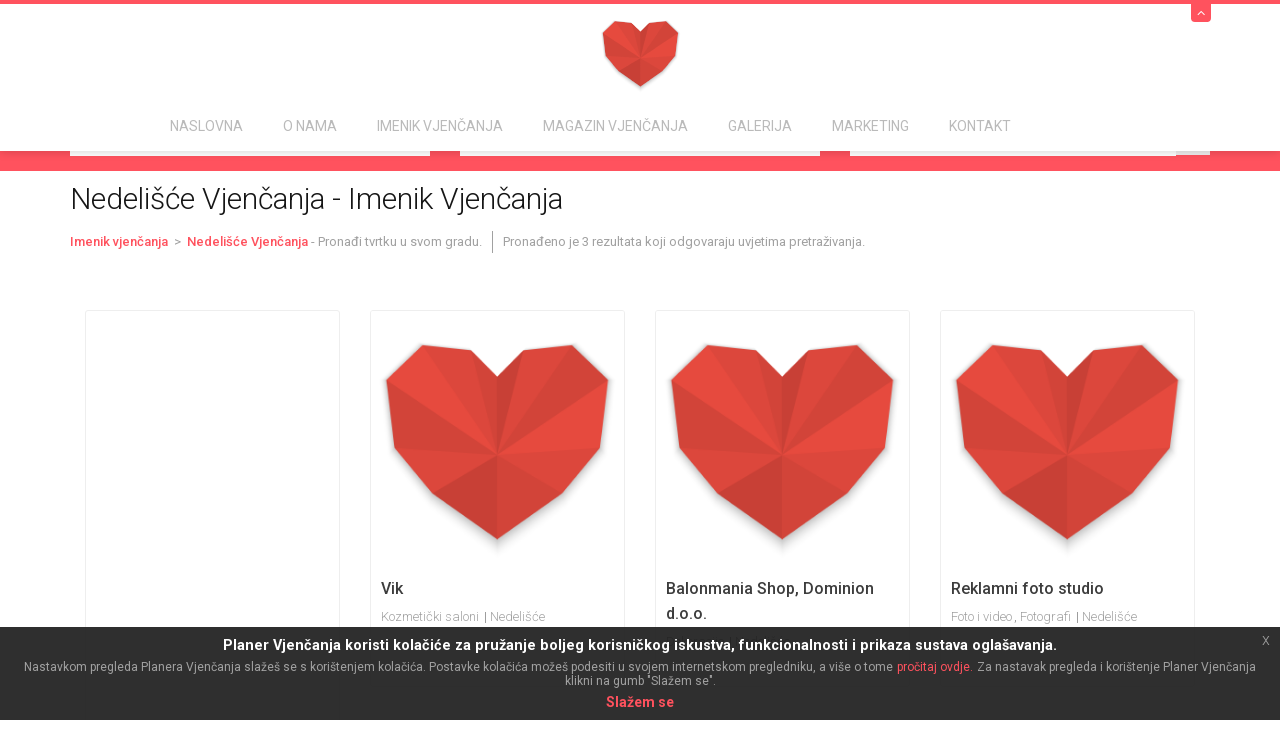

--- FILE ---
content_type: text/html; charset=utf-8
request_url: https://planer-vjencanja.com/imenik/city/nedelisce/
body_size: 8708
content:
<!DOCTYPE html>
<html lang="en" class="no-js">
  <head>
    <meta charset="utf-8">
    <meta name="viewport" content="width=device-width, initial-scale=1, maximum-scale=1, user-scalable=yes">

    <title>Nedelišće Vjenčanja | Imenik Vjenčanja</title>
    <meta name="author" content="inGenium j.d.o.o.">

    <meta name="description" content="Pronađite na jednom mjestu sve što je potrebno za Vaše vjenčanje. U našem imeniku tvrtki za vjenčanja nalaze se tvrtke iz cijele Hrvatske - brzo pronađi tvrtku u svom gradu!" />
    <meta name="keywords" content="imenik vjenčanja, vjenčanje hrvatska, osijek vjenčanja, zagreb vjenčanja, split vjenčanja, rijeka vjenčanja, dubrovnik vjenčanja,srbija vjenčanja,slovenija vjenčanja" />
    <meta name="author" />
    
    <meta property="og:site_name" content='Planer Vjenčanja' />   

    <meta property="og:title" data-page-subject="true" />

    <meta property="og:locale" content="hr_HR" />
    <meta property="og:description" data-page-subject="true" content="Pronađite na jednom mjestu sve što je potrebno za Vaše vjenčanje. U našem imeniku tvrtki za vjenčanja nalaze se tvrtke iz cijele Hrvatske - brzo pronađi tvrtku u svom gradu!" />

    <meta name="twitter:card" content="summary" />
    <meta name="twitter:site" content='@planervjencanja' />
    <meta name="twitter:creator" content='@planervjencanja' />
    <meta name="twitter:title" />
    <meta name="twitter:description" content="Pronađite na jednom mjestu sve što je potrebno za Vaše vjenčanje. U našem imeniku tvrtki za vjenčanja nalaze se tvrtke iz cijele Hrvatske - brzo pronađi tvrtku u svom gradu!" />



    <link rel='alternate' type='application/rss+xml' title='' href=''/>

    <link href='https://plus.google.com/103302882922475027218' rel='publisher' />

      <!-- ***** Google Fonts ***** -->
	<link href="https://fonts.googleapis.com/css?family=Roboto:400,300,300italic,400,400italic,500,500italic,700,700italic" rel='stylesheet' type='text/css'>



    <link rel="stylesheet" type="text/css" href="/Combined/combined_0EBE7890CD4B0E3A5FD1F348472345F1.css" />  


    <link href="/Themes/Weddings/Scripts/plugins/jquery/jquery-ui-1.8.16.custom.css" rel="stylesheet" />

    <!-- ***** Logo ***** -->
    <link rel="shortcut icon" href="/Themes/Weddings/Content/img/logo/favicon.ico"/>  
    <link rel="apple-touch-icon" sizes="57x57" href="/Themes/Weddings/Content/img/logo/apple-icon-57x57.png" />
    <link rel="apple-touch-icon" sizes="60x60" href="/Themes/Weddings/Content/img/logo/apple-icon-60x60.png" />
    <link rel="apple-touch-icon" sizes="72x72" href="/Themes/Weddings/Content/img/logo/apple-icon-72x72.png" />
    <link rel="apple-touch-icon" sizes="76x76" href="/Themes/Weddings/Content/img/logo/apple-icon-76x76.png" />
    <link rel="apple-touch-icon" sizes="114x114" href="/Themes/Weddings/Content/img/logo/apple-icon-114x114.png" />
    <link rel="apple-touch-icon" sizes="120x120" href="/Themes/Weddings/Content/img/logo/apple-icon-120x120.png" />
    <link rel="apple-touch-icon" sizes="144x144" href="/Themes/Weddings/Content/img/logo/apple-icon-144x144.png" />
    <link rel="apple-touch-icon" sizes="152x152" href="/Themes/Weddings/Content/img/logo/apple-icon-152x152.png" />
    <link rel="apple-touch-icon" sizes="180x180" href="/Themes/Weddings/Content/img/logo/apple-icon-180x180.png" />
    <link rel="icon" type="image/png" sizes="192x192"  href="/Themes/Weddings/Content/img/logo/android-icon-192x192.png" />
    <link rel="icon" type="image/png" sizes="32x32" href="/Themes/Weddings/Content/img/logo/favicon-32x32.png" />
    <link rel="icon" type="image/png" sizes="96x96" href="/Themes/Weddings/Content/img/logo/favicon-96x96.png" />
    <link rel="icon" type="image/png" sizes="16x16" href="/Themes/Weddings/Content/img/logo/favicon-16x16.png" />
    <link rel="manifest" href="/Themes/Weddings/Content/img/logo/manifest.json">
    <link rel="stylesheet" type="text/css" href="/Scripts/plugins/cookies/jquery-eu-cookie-law-popup.css"/>
    <meta name="msapplication-TileColor" content="#ffffff">
    <meta name="msapplication-TileImage" content="/Themes/Weddings/Content/img/logo/ms-icon-144x144.png">
    <meta name="theme-color" content="#ffffff">

    <script type="text/javascript" src="/Combined/combined_31EABAEA2D956D89C8DC8071D08EB8DA.js"></script>    


    
    <!-- Google tag (gtag.js) -->
    <script async src="https://www.googletagmanager.com/gtag/js?id=G-8NPXX9TQP7"></script>
    <script>
        window.dataLayer = window.dataLayer || [];
        function gtag() { dataLayer.push(arguments); }
        gtag('js', new Date());

        gtag('config', 'G-8NPXX9TQP7');
    </script>
 <!-- Google Analytics: Change UA-XXXXX-X to be your site's ID. Go to http://www.google.com/analytics/ for more information. -->
<!--<script type="text/javascript">
        var _gaq = _gaq || [];
        _gaq.push(['_setAccount', 'UA-6247520-3']);
        _gaq.push(['_trackPageview']);

        (function () {
            var ga = document.createElement('script'); ga.type = 'text/javascript'; ga.async = true;
            ga.src = ('https:' == document.location.protocol ? 'https:/' : 'http://') + 'stats.g.doubleclick.net/dc.js';
            var s = document.getElementsByTagName('script')[0]; s.parentNode.insertBefore(ga, s);
        })();



        //// Subscribe for the cookie consent events
        //$(document).bind("user_cookie_already_accepted", function (event, object) {
        //    initialiseGoogleAnalytics();
        //});

        //$(document).bind("user_cookie_consent_changed", function (event, object) {
        //    const userConsentGiven = $(object).attr('consent');
        //    if (userConsentGiven) {
        //        // User clicked on enabling cookies. Now it’s safe to call the
        //        // init functions.
        //        initialiseGoogleAnalytics();
        //    }
        //});
</script>-->



      <!-- Facebook Pixel Code -->
      <script>
        !function(f,b,e,v,n,t,s){if(f.fbq)return;n=f.fbq=function(){n.callMethod?
        n.callMethod.apply(n,arguments):n.queue.push(arguments)};if(!f._fbq)f._fbq=n;
        n.push=n;n.loaded=!0;n.version='2.0';n.queue=[];t=b.createElement(e);t.async=!0;
        t.src=v;s=b.getElementsByTagName(e)[0];s.parentNode.insertBefore(t,s)}(window,
        document,'script','https://connect.facebook.net/en_US/fbevents.js');
        fbq('init', '174748109638129'); // Insert your pixel ID here.
        fbq('track', 'PageView');
              </script>
              <noscript>
                  <img height="1" width="1" style="display:none"
                       src="https://www.facebook.com/tr?id=174748109638129&ev=PageView&noscript=1" />
      </noscript>
      <!-- DO NOT MODIFY -->
      <!-- End Facebook Pixel Code -->


  </head>


  <body>
    <div class="eupopup eupopup-bottom"></div>
    


    <div id="page-wrapper" class="shop" style='margin-top: 101px;'>

        



<header id="header" class="nav-down header3"  style="margin-top: 0px;">
	<div id="panel">
		<div class="container">
			<div class="row">
				<div class="col-sm-9">
					<ul class="info-left reset-list">
						<li><p>Planer Vjenčanja</p></li>
						<li><span class="icon-envelope2"></span><p><a href="/cdn-cgi/l/email-protection" class="__cf_email__" data-cfemail="2f4440415b4e445b6f5f434e414a5d0259454a414c4e41454e014c4042">[email&#160;protected]</a></p></li>
					</ul>
				</div>
				<div class="col-sm-3">
					<ul class="info-right reset-list">
						<li class="ico-twitter animation">
							<a href="https://twitter.com/planervjencanja" target="_blank">
								<span class="icon-twitter"></span>
							</a>
						</li>
						<li class="ico-facebook animation">
							<a href="https://www.facebook.com/planer.vjencanja" target="_blank">
								<span class="icon-facebook"></span>
							</a>
						</li>
						<li class="ico-pinterest animation">
							<a href="https://www.pinterest.com/planervjencanja/" target="_blank">
								<span class="icon-pinterest"></span>
							</a>
						</li>
						<li class="ico-instagram animation">
							<a href="https://plus.google.com/+Planer-vjencanja/posts" target="_blank">
								<span class="icon-googleplus"></span>
							</a>
						</li>
					</ul>
				</div>
			</div>
		</div>
	</div>
	<div class="slide">
		<div class="container relative">
			<a href="#" class="btn-slide"><span class="icon-angle-up"></span></a>
		</div>
	</div><!-- end sliding panel -->
	<div class="container">
		<div class="row">
			<div class="col-sm-12">
				<div class="relative onlyh3">
					<div class="logo-container hasinfocard">
						<h1 id="logo">
							<a href="/">
								<div class="logo-default">
									<img src="/Themes/Weddings/Content/img/logo.png" alt="Planer Vjenčanja" title="Planer Vjenčanja" class="img-responsive" />
								</div>
								<div class="logo-white">
									<img src="/Themes/Weddings/Content/img/logo-white.png" alt="Planer Vjenčanja" title="Planer Vjenčanja" class="img-responsive" />
								</div>
							</a>
						</h1><!-- end logo -->
						<div id="infocard">
							<div class="row">
								<div class="col-sm-5 center">
									<img src="/Themes/Weddings/Content/img/info-logo.png" alt="Planer Vjenčanja" class="mbottom20" />
								</div>
								<div class="col-sm-7">
									
									<p>Planer Vjenčanja</p>
									<p class="mbottom10"><span class="icon-envelope2 mright5"></span>Email: <a href="/cdn-cgi/l/email-protection" class="__cf_email__" data-cfemail="f19a9e9f85909a85b1819d909f9483dc879b949f92909f9b90df929e9c">[email&#160;protected]</a></p>
									<ul class="info-social center reset-list">
										<li class="width100 mbottom10">
											<p>&nbsp;</p>
										</li>
										<li>
											<a href="https://www.facebook.com/planer.vjencanja" target="_blank">	
												<span class="icon-facebook"></span>
											</a>
										</li>
										<li>
											<a href="https://twitter.com/planervjencanja" target="_blank">	
												<span class="icon-twitter"></span>
											</a>
										</li>
                                        <li>
											<a href="https://www.pinterest.com/planervjencanja/" target="_blank">
												<span class="icon-pinterest"></span>
											</a>
										</li>
										<li>
											<a href="https://plus.google.com/+Planer-vjencanja/posts" target="_blank"">	
												<span class="icon-googleplus"></span>
											</a>
										</li>

									</ul>
								</div>
							</div>
						</div><!-- end infocard -->
					</div><!-- end logo-container -->

					<!-- Responsive Menu -->
					<div class="zn-res-menuwrapper">
						<a class="zn-res-trigger" href="#"></a>
					</div>

                    


<div id="main-menu">
      <ul><li class='nm-first-level'><a class='menu-home' href='/'  >Naslovna</a></li><li class='nm-first-level'><a class='dropdown-toggle ' href='/o-nama/'  >O Nama</a><ul><li class=''><a class='' href='/drustvena-mreza-za-vjencanja/'  >Društvena Mreža za Mladence</a></li><li class=''><a class='' href='/faqs/'  >Najčešća Pitanja</a></li><li class=''><a class='' href='/uvjeti-koristenja/'  >Uvjeti Korištenja</a></li><li class=''><a class='' href='/personalizirana-web-stranica-za-mladence/'  >Stranica Vašeg vjenčanja</a></li></ul></li><li class='nm-first-level'><a class='dropdown-toggle ' href='/imenik-vjencanja/'  >Imenik Vjenčanja</a><ul><li class=''><a class='' href='/imenik/category/bendovi-za-svadbe/'  >Bendovi za svadbe</a></li><li class=''><a class='' href='/imenik/category/cvijece/'  >Cvijeće</a></li><li class=''><a class='' href='/imenik/category/dekoracije/'  >Dekoracije</a></li><li class=''><a class='' href='/imenik/category/foto-i-video/'  >Foto & Video</a></li><li class=''><a class='' href='/imenik/category/make-up/'  >Make Up</a></li><li class=''><a class='' href='/imenik/category/nakit/'  >Nakit</a></li><li class=''><a class='' href='/imenik/category/pozivnice-i-zahvalnice/'  >Pozivnice i Zahvalnice</a></li><li class=''><a class='' href='/imenik/category/sale-za-svatove/'  >Sale za Svatove</a></li><li class=''><a class='' href='/imenik/category/vjencanice/'  >Vjenčanice</a></li></ul></li><li class='nm-first-level'><a class='dropdown-toggle ' href='/vijesti/'  >Magazin Vjenčanja</a><ul><li class=''><a class='' href='/vijesti/category/filmovi-glazba-i-knjige/'  >Filmovi, Glazba & Knjige</a></li><li class=''><a class='' href='/vijesti/category/lifestyle/'  >Lifestyle</a></li><li class=''><a class='' href='/vijesti/category/ljepota-i-zdravlje/'  >Ljepota & Zdravlje</a></li><li class=''><a class='' href='/vijesti/category/ljubav-i-seks/'  >Ljubav & Seks</a></li><li class=''><a class='' href='/vijesti/category/moda-i-shopping/'  >Moda & Styling</a></li><li class=''><a class='' href='/vijesti/category/recepti/'  >Recepti</a></li><li class=''><a class='' href='/vijesti/category/savjeti-za-mladence/'  >Savjeti za Mladence</a></li><li class=''><a class='' href='/vijesti/category/showbizz/'  >ShowBizz</a></li><li class=''><a class='' href='/vijesti/category/trudnoca-i-majcinstvo/'  >Trudnoća & Majčinstvo</a></li></ul></li><li class='nm-first-level'><a class='' href='/galerija/'  >Galerija</a></li><li class='nm-first-level'><a class='dropdown-toggle ' href='/marketing/'  >Marketing</a><ul><li class=''><a class='' href='/marketing/imenik-upis/'  >Imenik Vjenčanja Oglašavanje</a></li></ul></li><li class='nm-first-level'><a class='' href='/kontakt/'  >Kontakt</a></li></ul>
</div>





				
				</div>
			</div>
		</div>
	</div>
</header><!-- end header -->



        







<div id="sub-header">
    <div class="container">
	    <div class="row">
		    <div class="col-sm-4">

                <ul class="nav navbar-nav">
                    <li class="dropdown">
                        <a href="#" class="dropdown-toggle nav-categories" data-toggle="dropdown"><span id="current-category">Sve kategorije</span> &nbsp; &nbsp; &nbsp; &nbsp; &nbsp; &nbsp; <b class="caret"></b></a>
                        <ul class="dropdown-menu">
                            <li><a id="category-all" href="#" rel="nofollow" class="company-category">Sve</a></li>

                                <li><a id="category-bendovi-za-svadbe" href="#" rel="nofollow" class="company-category">Bendovi za svadbe</a></li>                                
                                <li><a id="category-bracna-putovanja" href="#" rel="nofollow" class="company-category">Bračna putovanja</a></li>                                
                                <li><a id="category-catering" href="#" rel="nofollow" class="company-category">Catering</a></li>                                
                                <li><a id="category-cipele-za-mladenku" href="#" rel="nofollow" class="company-category">Cipele za mladenku</a></li>                                
                                <li><a id="category-cipele-za-mladozenju" href="#" rel="nofollow" class="company-category">Cipele za mladoženju</a></li>                                
                                <li><a id="category-cvijece" href="#" rel="nofollow" class="company-category">Cvijeće</a></li>                                
                                <li><a id="category-dekoracije" href="#" rel="nofollow" class="company-category">Dekoracije</a></li>                                
                                <li><a id="category-foto-i-video" href="#" rel="nofollow" class="company-category">Foto i video</a></li>                                
                                <li><a id="category-fotografi" href="#" rel="nofollow" class="company-category">Fotografi</a></li>                                
                                <li><a id="category-frizerski-saloni" href="#" rel="nofollow" class="company-category">Frizerski saloni</a></li>                                
                                <li><a id="category-hoteli" href="#" rel="nofollow" class="company-category">Hoteli</a></li>                                
                                <li><a id="category-kozmeticki-saloni" href="#" rel="nofollow" class="company-category">Kozmetički saloni</a></li>                                
                                <li><a id="category-limuzine" href="#" rel="nofollow" class="company-category">Limuzine</a></li>                                
                                <li><a id="category-make-up" href="#" rel="nofollow" class="company-category">Make up</a></li>                                
                                <li><a id="category-nakit" href="#" rel="nofollow" class="company-category">Nakit</a></li>                                
                                <li><a id="category-namjestaj" href="#" rel="nofollow" class="company-category">Namještaj</a></li>                                
                                <li><a id="category-odjeca-za-mladenku" href="#" rel="nofollow" class="company-category">Odjeća za mladenku</a></li>                                
                                <li><a id="category-odjeca-za-mladozenju" href="#" rel="nofollow" class="company-category">Odjeća za mladoženju</a></li>                                
                                <li><a id="category-organizacija-vjencanja" href="#" rel="nofollow" class="company-category">Organizacija vjenčanja</a></li>                                
                                <li><a id="category-pica" href="#" rel="nofollow" class="company-category">Pića</a></li>                                
                                <li><a id="category-plesna-poduka" href="#" rel="nofollow" class="company-category">Plesna poduka</a></li>                                
                                <li><a id="category-pokloni" href="#" rel="nofollow" class="company-category">Pokloni</a></li>                                
                                <li><a id="category-pozivnice-i-zahvalnice" href="#" rel="nofollow" class="company-category">Pozivnice i zahvalnice</a></li>                                
                                <li><a id="category-rasvjeta-i-efekti" href="#" rel="nofollow" class="company-category">Rasvjeta i efekti</a></li>                                
                                <li><a id="category-restorani" href="#" rel="nofollow" class="company-category">Restorani</a></li>                                
                                <li><a id="category-sale-za-svatove" href="#" rel="nofollow" class="company-category">Sale za svatove</a></li>                                
                                <li><a id="category-satori-i-hale" href="#" rel="nofollow" class="company-category">Šatori i hale</a></li>                                
                                <li><a id="category-tamburaski-sastavi" href="#" rel="nofollow" class="company-category">Tamburaški sastavi</a></li>                                
                                <li><a id="category-tecajevi-za-mladence" href="#" rel="nofollow" class="company-category">Tečajevi za mladence</a></li>                                
                                <li><a id="category-tkanine-za-vjencanice" href="#" rel="nofollow" class="company-category">Tkanine za vjenčanice</a></li>                                
                                <li><a id="category-torte-i-kolaci" href="#" rel="nofollow" class="company-category">Torte i kolači</a></li>                                
                                <li><a id="category-vecernje-haljine" href="#" rel="nofollow" class="company-category">Večernje haljine</a></li>                                
                                <li><a id="category-vjencanice" href="#" rel="nofollow" class="company-category">Vjenčanice</a></li>                                
                                <li><a id="category-wellness-centri" href="#" rel="nofollow" class="company-category">Wellness centri</a></li>                                

                        </ul>
                    </li>
                </ul>

		    </div>
            <div class="col-sm-4">

                <div class="input-group" id="company-city-search">
                    <input id="company-city" class="form-control search" type="search" placeholder="Odaberi grad" />
                    <input type="hidden" id="company-city-id" value="150411" />
                </div>
    
		    </div>
            <div class="col-sm-4">

			    <div class="input-group" id="content-search">
                    <input id="content-search-input" class="form-control search" type="search" placeholder="Traženi pojam" />
                    <span class="input-group-btn">
                        <button id="btn-content-search" class="btn search-btn"><b class="glyphicon glyphicon-search"></b></button>
                    </span>
                </div>

		    </div>
	    </div>
    </div>
</div>



<div id="content">

    <div class="container">
        <div class="row">
  

            <div class="col-sm-12 mbottom30">

               <h2 class="section-title mbottom15">Nedelišće Vjenčanja - Imenik Vjenčanja</h2>
                <div class="top-shop-section mbottom30">
						<span class="found">
                            <a class="tcolor" href="/imenik-vjencanja/">
                                <span>Imenik vjenčanja</span>

						    </a>

&nbsp;>&nbsp;                                <a class="tcolor" href="/imenik-vjencanja/">
                                    <span> Nedelišće Vjenčanja</span>
						        </a>
                            - Pronađi tvrtku u svom gradu.


						</span>
                        <p class="headline">

Pronađeno je 3 rezultata koji odgovaraju uvjetima pretraživanja.					
                        </p>

						
					</div>




<div class="directory-container products" id="contents-list-0" data-items-per-page="18"  data-current-page="1"  data-total-items="3" data-sort-column="0" data-sort-order-asc="false" data-filter-content-search="" data-filter-content-type-id="14" data-filter-category="" data-filter-category-name="Sve kategorije" data-filter-city="nedelisce" data-filter-city-name="Nedelišće, 40305" data-filter-city-min-price="0" data-filter-city-max-price="99999" data-filter-city-miles="0">
	
    <div class="product-item  mbottom30 col-sm-3 col-md-3">

        <div class="wrapper">

            <div class="custom-adds" style="display:none;">
                <a href="https://www.ingeniumweb.hr/" alt="Store4 - Cloud poslovna CRM, ERP aplikacija" target="_blank"><img src="/Upload/Campaign/cloud-poslovna-aplikacija.jpg" title="Store4 - Cloud poslovna CRM, ERP aplikacija" class="img-responsive" /></a>
            </div>

            <div class="google-adds">
                <div class="thumb-header">
                </div>

                <div class="item-thumb">
                    <div class="ad">
                        <script data-cfasync="false" src="/cdn-cgi/scripts/5c5dd728/cloudflare-static/email-decode.min.js"></script><script async src="//pagead2.googlesyndication.com/pagead/js/adsbygoogle.js"></script>

                        <ins class="adsbygoogle"
                             style="display:block"
                             data-ad-client="ca-pub-1131090196230401"
                             data-ad-slot="8000741287"
                             data-ad-format="auto"></ins>
                        <script>
                            $(document).ready(function () { (adsbygoogle = window.adsbygoogle || []).push({}) })
                        </script>
                    </div>
                </div>

                <div class="product-footer">

                    <h4 class=""><a href="/kontakt/">Želite se oglašavati?</a></h4>

                    <div class="categories">

                        <a class="" href="/kontakt/">
                            <span class="price">
                                Kontaktirajte nas!
                            </span>
                        </a>

                    </div>

                    <a data-content-id="5362" class="add-to-favorites hidden tooltips" href="/kontakt/">
                        <span class="buy-cart icon-heart"></span>
                    </a>

                    <a class="details" href="/kontakt/">više...</a>

                </div>
            </div>
        </div>

    </div>

        <div class="product-item  mbottom30 col-sm-3 col-md-3">

            <div id="4677-thumb" class="wrapper ">

                <div class="thumb-header">      
                </div>

                <a href="/imenik-upis/vik/2771/" class="item-thumb">
                    <img class="img-responsive" src='/Themes/Weddings/Content/img/content.png' alt="Vik" />
                </a>

                <div class="product-footer">

                    <h3><a href="/imenik-upis/vik/2771/">Vik</a></h3>

                    <div class="categories">
                      
                                <a href="/imenik/category/kozmeticki-saloni/"><span class="price">Kozmetički saloni</span></a>                        | <a href="/imenik/city/nedelisce/"><span class="price">Nedelišće</span></a>
                    </div>

				    <a href="/imenik-upis/vik/2771/" class="add-to-favorites  tooltips hidden" data-content-id="4677">
					    <span class="buy-cart icon-heart"></span>
				    </a>

				    <a href="/imenik-upis/vik/2771/" class="hidden details">više...</a>

                </div>




            </div>
        </div>
        <div class="product-item  mbottom30 col-sm-3 col-md-3">

            <div id="4635-thumb" class="wrapper ">

                <div class="thumb-header">      
                </div>

                <a href="/imenik-upis/balonmania-shop-dominion-doo/526/" class="item-thumb">
                    <img class="img-responsive" src='/Themes/Weddings/Content/img/content.png' alt="Balonmania Shop, Dominion d.o.o." />
                </a>

                <div class="product-footer">

                    <h3><a href="/imenik-upis/balonmania-shop-dominion-doo/526/">Balonmania Shop, Dominion d.o.o.</a></h3>

                    <div class="categories">
                      
                                <a href="/imenik/category/dekoracije/"><span class="price">Dekoracije</span></a>                        | <a href="/imenik/city/nedelisce/"><span class="price">Nedelišće</span></a>
                    </div>

				    <a href="/imenik-upis/balonmania-shop-dominion-doo/526/" class="add-to-favorites  tooltips hidden" data-content-id="4635">
					    <span class="buy-cart icon-heart"></span>
				    </a>

				    <a href="/imenik-upis/balonmania-shop-dominion-doo/526/" class="hidden details">više...</a>

                </div>




            </div>
        </div>
        <div class="product-item  mbottom30 col-sm-3 col-md-3">

            <div id="7722-thumb" class="wrapper ">

                <div class="thumb-header">      
                </div>

                <a href="/imenik-upis/reklamni-foto-studio/4093/" class="item-thumb">
                    <img class="img-responsive" src='/Themes/Weddings/Content/img/content.png' alt="Reklamni foto studio" />
                </a>

                <div class="product-footer">

                    <h3><a href="/imenik-upis/reklamni-foto-studio/4093/">Reklamni foto studio</a></h3>

                    <div class="categories">
                      
                                <a href="/imenik/category/foto-i-video/"><span class="price">Foto i video</span></a>,                                <a href="/imenik/category/fotografi/"><span class="price">Fotografi</span></a>                        | <a href="/imenik/city/nedelisce/"><span class="price">Nedelišće</span></a>
                    </div>

				    <a href="/imenik-upis/reklamni-foto-studio/4093/" class="add-to-favorites  tooltips hidden" data-content-id="7722">
					    <span class="buy-cart icon-heart"></span>
				    </a>

				    <a href="/imenik-upis/reklamni-foto-studio/4093/" class="hidden details">više...</a>

                </div>




            </div>
        </div>

    <div class="product-item  mbottom30 col-sm-3 col-md-3">

        <div class="wrapper">

            <div class="custom-adds" style="display:none;">
                <a href="https://www.ingeniumweb.hr/" alt="Store4 - Cloud poslovna CRM, ERP aplikacija" target="_blank"><img src="/Upload/Campaign/cloud-poslovna-aplikacija.jpg" title="Store4 - Cloud poslovna CRM, ERP aplikacija" class="img-responsive" /></a>
            </div>

            <div class="google-adds">
                <div class="thumb-header">
                </div>

                <div class="item-thumb">
                    <div class="ad">
                        <script async src="//pagead2.googlesyndication.com/pagead/js/adsbygoogle.js"></script>
                        <!-- Planer -->
                        <ins class="adsbygoogle"
                             style="display:block"
                             data-ad-client="ca-pub-1131090196230401"
                             data-ad-slot="8000741287"
                             data-ad-format="auto"></ins>
                        <script>
                            (adsbygoogle = window.adsbygoogle || []).push({});
                        </script>
                    </div>
                </div>

                <div class="product-footer">

                    <h4 class="">Želite se oglašavati?</h4>

                    <div class="categories">

                        <a class="" href="/kontakt/">
                            <span class="price">
                                Kontaktirajte nas!
                            </span>
                        </a>

                    </div>

                    <a data-content-id="5362" class="add-to-favorites hidden tooltips" href="/kontakt/">
                        <span class="buy-cart icon-heart"></span>
                    </a>

                    <a class="details" href="/kontakt/">više...</a>

                </div>

            </div>
        </div>
    </div>

</div>

<div class="clearfix"></div>

<div class="pagination-div text-center">
</div>

            </div>
        </div>
    </div>

</div>

<script type="text/javascript">
    $(document).ready(function () {
        App.ContentsManagement = new ContentsManagement();
        App.ContentsManagement.initManagement("contents-list-0", '/imenik', '/imenik-vjencanja/q/{search}/');
    });

    $(function () {
        $('.slider-miles').slider({
            tooltip: 'always',
            touchCapable: true,
            formater: function (value) {
                return value + ' MILES';
            }
        });
        $('.slider-price').slider({
            tooltip: 'always',
            touchCapable: true,
            formater: function (value) {
                return '$' + value;
            }
        });
    });

    $(function () {
        $("#company-city").autocomplete({
            minLength: 2,
            source: function (request, response) {
                $.ajax({
                    url: '/Portal/Directory/GetCities',
                    dataType: "json",
                    data: {
                        term: request.term
                    },
                    success: function (data) {
                        response($.map(data.Cities, function (item) {
                            return {
                                label: item.Name,
                                value: item.Name,
                                id: item.AdditionalField
                            }
                        }));
                    }
                });
            },
            select: function (event, ui) {
                $("#company-city-id").val(ui.item ? ui.item.id : this.value);
                $("#company-city-id").click();
            },
            open: function () {
                $(this).removeClass("ui-corner-all").addClass("ui-corner-top");
            },
            close: function () {
                $(this).removeClass("ui-corner-top").addClass("ui-corner-all");
            }
        });

     });

</script>






    
        
<footer class="footer-style3">
		<div class="container">
			<div class="row">
				<div class="col-sm-3 mbottom30">
					<a href="/">
                        <img src="/Themes/Weddings/Content/img/logo-white.png" alt="Planer Vjenčanja" title="Planer Vjenčanja" />

					</a>
					<p class="mtop30">Planer Vjenčanja je vjenčani portal za mladence koja pomaže mladencima pri planiranju vjenčanja. Pronađite sve za vjenčanje na jednom mjestu.</p>
					<div class="social mtop25 mbottom30 clearfix">
						<ul class="reset-list">
							<li class="ico-twitter animation">
							    <a href="https://twitter.com/planervjencanja" target="_blank">
								    <span class="icon-twitter"></span>
							    </a>
						    </li>
						    <li class="ico-facebook animation">
							    <a href="https://www.facebook.com/planer.vjencanja" target="_blank">
								    <span class="icon-facebook"></span>
							    </a>
						    </li>
						    
						</ul>
					</div>
				</div>


		    <div class="col-sm-3 mbottom30">

			    <h3>Magazin vjenčanja</h3>
               
                <ul class="footer-blog reset-list">
                    <li>

                        <a href="/vijest/8-ljudi-koje-ne-zelite-pozvati-na-svoje-vjencanje-ali-morate-/7884/">
                            <img class=" " src="/in/images/thumbs/8-ljudi-koje-ne-zelite-pozvati-na-svoje-vjencanje-ali-morate-/7884.png" alt="8 ljudi koje ne želite pozvati na svoje vjenčanje ( ali morate! )" />
                        </a>
                        <p><a href="/vijest/8-ljudi-koje-ne-zelite-pozvati-na-svoje-vjencanje-ali-morate-/7884/" title="8 ljudi koje ne želite pozvati na svoje vjenčanje ( ali morate! )">8 ljudi koje ne želite pozvati na svoje vjenčanje ( ali morate! )</a></p>
                        <p class="tcolor">16.8.2018.</p>

					    <div class="clearfix mbottom20"></div>

                    </li>
                    <li>

                        <a href="/vijest/7-pametnih-nacina-ustede-na-troskovima-vjencanja/7883/">
                            <img class=" " src="/in/images/thumbs/7-pametnih-nacina-ustede-na-troskovima-vjencanja/7883.png" alt="7 Pametnih načina uštede na troškovima vjenčanja" />
                        </a>
                        <p><a href="/vijest/7-pametnih-nacina-ustede-na-troskovima-vjencanja/7883/" title="7 Pametnih načina uštede na troškovima vjenčanja">7 Pametnih načina uštede na troškovima vjenčanja</a></p>
                        <p class="tcolor">13.6.2018.</p>

					    <div class="clearfix mbottom20"></div>

                    </li>
                    <li>

                        <a href="/vijest/koji-je-najbolji-bracni-savjet-koji-mozete-dati/7880/">
                            <img class=" " src="/in/images/thumbs/koji-je-najbolji-bracni-savjet-koji-mozete-dati/7880.png" alt="Koji je najbolji bračni savjet koji možete dati?" />
                        </a>
                        <p><a href="/vijest/koji-je-najbolji-bracni-savjet-koji-mozete-dati/7880/" title="Koji je najbolji bračni savjet koji možete dati?">Koji je najbolji bračni savjet koji možete dati?</a></p>
                        <p class="tcolor">18.7.2018.</p>

					    <div class="clearfix mbottom20"></div>

                    </li>
                </ul>
            </div>


				<div class="col-sm-3 mbottom30">
					<h3>Korisni linkovi</h3>
					<ul class="menu-list reset-list">
						<li>
							<a href="/o-nama/">O Nama</a>
						</li>
						<li>
							<a href="/faqs/">Najčešća Pitanja</a>
						</li>
                        <li>
							<a href="/vijesti/">Magazin vjenčanja</a>
						</li>
						<li>
							<a href="/imenik-vjencanja/">Imenik vjenčanja</a>
						</li>
                        <li>
							<a href="/uvjeti-koristenja/">Uvjeti Korištenja</a>
						</li>
						<li>
							<a href="/kontakt/">Kontakt</a>
						</li>


					</ul>
				</div>


<div class="col-sm-3">
	<h3>Prijava na newsletter</h3>
	<div id="subscribe" class="footer-subscribe center mbottom10">
        <a href="http://eepurl.com/dyMbZf" target="_blank">
<form action="/Portal/NewsletterSubscriber/Submit" method="post">                <div class="input-group divcenter">

                    <input class="form-control required email" data-val="true" data-val-required="The Email field is required." id="Email" name="Email" placeholder="" type="text" value="" />
                    <span class="field-validation-valid" data-valmsg-for="Email" data-valmsg-replace="true"></span>

                    <button class="btn-sm btn-small" type="submit" value=""><span class="icon-envelope"></span></button>

                </div>
</form>        </a>
		<div id="notification_container"></div>				
	</div>
	<p>Prijavi se na naš newsletter i saznaj više o najnovijim novostima i akcijama.</p>
</div>


			</div>
		</div>
		<div class="bottom-footer">
			<div class="container">
				<div class="row">
					<div class="col-sm-12">

						<p class="copyright">Copyright &copy; 2026 <a href="https://planer-vjencanja.com" title="Planer Vjenčanja">Planer Vjenčanja</a>. Sva prava pridržana.. Powered by <a href="https://store4.com" title="Store4 - Sales Automation Software Solution" target="_blank"><img class="footerlogo" alt="Store4 - Sales Automation Software Solution" src="/Themes/Weddings/Content/images/store4-logo.svg"></a>. Made by <a href="https://www.ingeniumweb.com/" title="Mobile &amp; Web Development Company - Ingenium Web" target="_blank"><img class="footerlogo" alt="Mobile &amp; Web Development Company - Ingenium Web" src="/Themes/Weddings/Content/images/ingenium-color.svg"></a></p>
					</div>
				</div>
			</div>
		</div>
</footer>

    </div>

    <p id="back-top">
	    <a href="#top"><span class="icon-angle-up"></span></a>
    </p>

    <script src="/Themes/Weddings/Scripts/jquery.pagination.js" type="text/javascript"></script><script src="/Themes/Weddings/Scripts/frontend/ingenium.core.js" type="text/javascript"></script><script src="/Themes/Weddings/Scripts/dialog.js" type="text/javascript"></script><script src="/Themes/Weddings/Scripts/ingenium.directory.js" type="text/javascript"></script>
    
     <script type="text/javascript" src="/Combined/combined_0A58D5262C8B57AD8C139B4AED8B849C.js"></script>   

 

    <!-- Go to https://www.addthis.com/get/smart-layers to customize -->
    <script src="/Scripts/plugins/cookies/jquery-eu-cookie-law-popup.js"></script>
    <script type="text/javascript" src="//s7.addthis.com/js/300/addthis_widget.js#pubid=idubravac"></script>
    <script type="text/javascript">
        addthis.layers({
            'theme': 'transparent',
            'share': {
                'position': 'right',
                'numPreferredServices': 6
            },
            'follow': {
                'services': [
                    { 'service': 'facebook', 'id': 'AddThis' },
                    { 'service': 'twitter', 'id': 'AddThis' }
                ]
            },
            'whatsnext': {},
            'recommended': {}
        });

    </script>
    <!-- AddThis Smart Layers END -->

  <script defer src="https://static.cloudflareinsights.com/beacon.min.js/vcd15cbe7772f49c399c6a5babf22c1241717689176015" integrity="sha512-ZpsOmlRQV6y907TI0dKBHq9Md29nnaEIPlkf84rnaERnq6zvWvPUqr2ft8M1aS28oN72PdrCzSjY4U6VaAw1EQ==" data-cf-beacon='{"version":"2024.11.0","token":"fb0226e21cf54f7a9157845c59960ca3","r":1,"server_timing":{"name":{"cfCacheStatus":true,"cfEdge":true,"cfExtPri":true,"cfL4":true,"cfOrigin":true,"cfSpeedBrain":true},"location_startswith":null}}' crossorigin="anonymous"></script>
</body>
</html>


--- FILE ---
content_type: text/html; charset=utf-8
request_url: https://www.google.com/recaptcha/api2/aframe
body_size: 225
content:
<!DOCTYPE HTML><html><head><meta http-equiv="content-type" content="text/html; charset=UTF-8"></head><body><script nonce="UQGmyJc4o3WD_yKO6FZsAA">/** Anti-fraud and anti-abuse applications only. See google.com/recaptcha */ try{var clients={'sodar':'https://pagead2.googlesyndication.com/pagead/sodar?'};window.addEventListener("message",function(a){try{if(a.source===window.parent){var b=JSON.parse(a.data);var c=clients[b['id']];if(c){var d=document.createElement('img');d.src=c+b['params']+'&rc='+(localStorage.getItem("rc::a")?sessionStorage.getItem("rc::b"):"");window.document.body.appendChild(d);sessionStorage.setItem("rc::e",parseInt(sessionStorage.getItem("rc::e")||0)+1);localStorage.setItem("rc::h",'1768988820602');}}}catch(b){}});window.parent.postMessage("_grecaptcha_ready", "*");}catch(b){}</script></body></html>

--- FILE ---
content_type: application/javascript
request_url: https://planer-vjencanja.com/Themes/Weddings/Scripts/dialog.js
body_size: 1486
content:
var Dialog = new function () {

    var _baseURL = "";
    return {



        getParameterByName: function (name) {
            name = name.replace(/[\[]/, "\\\[").replace(/[\]]/, "\\\]");
            var regexS = "[\\?&]" + name + "=([^&#]*)";
            var regex = new RegExp(regexS);
            var results = regex.exec(window.location.href);
            if (results == null)
                return "";
            else
                return decodeURIComponent(results[1].replace(/\+/g, " "));
        },

        BaseURL: function (url) {
            _baseURL = url;
        },


        InitExpander: function (slicePoint) {
            if (slicePoint == undefined)
                slicePoint = 67;
            if ($.expander) {
                $("div.expander").expander({

                    slicePoint: slicePoint,
                    widow: 2,
                    expandEffect: 'show',
                    expandText: "<span style=\"font-size:11px;white-space:nowrap\"> <i class=\" icon-zoom-in\"></i>Read More</span>",
                    userCollapseText: '<span style=\"font-size:11px;white-space:nowrap\"> <i class=\"icon-zoom-out\"></i>Collapse</span>'
                });
            }
        },

        DialogGet: function (url, e, params) {
            if (e.preventDefault)
                e.preventDefault();

            var _this = $(this)
            var _params = {};
            var _btn = e.currentTarget;

            //$(_btn).button('loading')

            if (params != undefined && params != null)
                _params = params;

            _this.attr("disabled", "disabled");

            $.ajax({
                type: "POST",
                url: url,
                dataType: "json",
                contentType: 'application/json; charset=utf-8',
                data: JSON.stringify(_params),
                cache: false,
                success: function (data) {
                    if (data != null && data.Html)
                        $(data.Html).prependTo('body');

                    $(_this).removeAttr("disabled");
                    $(_btn).button('reset');
                },
                error: function (xhr, textStatus, errorThrown) {
                    App.DialogError(xhr, textStatus, errorThrown);
                    $(_this).removeAttr("disabled");
                    $(_btn).button('reset');
                }
            });
        },

        HtmlSet: function (url, e, params, done) {
            if (e.preventDefault)
                e.preventDefault();

            var _this = $(this)
            var _params = {};
            var _btn = e.currentTarget;

            //$(_btn).button('loading')

            if (params != undefined && params != null)
                _params = params;

            _this.attr("disabled", "disabled");

            $.ajax({
                type: "POST",
                url: url,
                dataType: "json",
                contentType: 'application/json; charset=utf-8',
                data: JSON.stringify(_params),
                cache: false,
                success: function (data) {

                    done(data);

                    $(_this).removeAttr("disabled");
                    $(_btn).button('reset');
                },
                error: function (xhr, textStatus, errorThrown) {
                    $(_this).removeAttr("disabled");
                    $(_btn).button('reset');
                }
            });

           
        },

        ShowMessage: function (title, message, fnSave, fnClose) {
            $('#modal-message-title').html(title);
            $('#modal-message-body').html(message);
            Dialog.Show("#modal-message", message, fnSave, fnClose);
        },

        Show: function (dialogId, fnSave, fnClose) {

            $('.modal').modal('hide');
            $(dialogId).modal('show');

            if (fnSave != null && $.isFunction(fnSave)) {
                $(".modal-save").click(function () {
                    fnSave();
                });
            }

            if (fnClose != null && $.isFunction(fnClose)) {
                $(".modal-close").click(function () {
                    fnClose();
                });
            }
        },

        Close: function (dialogId) {

            $(dialogId).modal('hide');

        }

    }
};

--- FILE ---
content_type: application/javascript
request_url: https://planer-vjencanja.com/Themes/Weddings/Scripts/jquery.pagination.js
body_size: 2465
content:

/**
 * This jQuery plugin displays pagination links inside the selected elements.
 *
 * @author Gabriel Birke (birke *at* d-scribe *dot* de)
 * @version 1.2
 * @param {int} maxentries Number of entries to paginate
 * @param {Object} opts Several options (see README for documentation)
 * @return {Object} jQuery Object
 */
jQuery.fn.pagination = function(maxentries, opts){
	opts = jQuery.extend({
		items_per_page:10,
		num_display_entries:10,
		current_page:0,
		num_edge_entries:0,
		link_to:"#",
		prev_text:"Prev",
		next_text:"Next",
		ellipse_text:"...",
		prev_show_always:true,
		next_show_always:true,
		callback:function(){return false;}
	},opts||{});
	
	return this.each(function() {
		/**
		 * Calculate the maximum number of pages
		 */
		function numPages() {
			return Math.ceil(maxentries/opts.items_per_page);
		}
		
		/**
		 * Calculate start and end point of pagination links depending on 
		 * current_page and num_display_entries.
		 * @return {Array}
		 */
		function getInterval()  {
			var ne_half = Math.ceil(opts.num_display_entries/2);
			var np = numPages();
			var upper_limit = np-opts.num_display_entries;
			var start = current_page>ne_half?Math.max(Math.min(current_page-ne_half, upper_limit), 0):0;
			var end = current_page>ne_half?Math.min(current_page+ne_half, np):Math.min(opts.num_display_entries, np);
			return [start,end];
		}
		
		/**
		 * This is the event handling function for the pagination links. 
		 * @param {int} page_id The new page number
		 */
		function pageSelected(page_id, evt){
			current_page = page_id;
			drawLinks();
			var continuePropagation = opts.callback(page_id, panel);
			if (!continuePropagation) {
				if (evt.stopPropagation) {
					evt.stopPropagation();
				}
				else {
					evt.cancelBubble = true;
				}
			}
			return continuePropagation;
		}
		
		/**
		 * This function inserts the pagination links into the container element
		 */
		function drawLinks() {
			panel.empty();
			var interval = getInterval();
			var np = numPages();
			// This helper function returns a handler function that calls pageSelected with the right page_id
			var getClickHandler = function(page_id) {
				return function(evt){ return pageSelected(page_id,evt); }
			}
			// Helper function for generating a single link (or a span tag if it's the current page)
			var appendItem = function(page_id, appendopts){
				page_id = page_id<0?0:(page_id<np?page_id:np-1); // Normalize page id to sane value
				appendopts = jQuery.extend({text:page_id+1, classes:""}, appendopts||{});
				if(page_id == current_page){
					var lnk = jQuery("<li class='active'><a>"+(appendopts.text)+"</a>");
				}
				else
				{
					var lnk = jQuery("<li><a>"+(appendopts.text)+"</a></li>")
						.bind("click", getClickHandler(page_id))
						.attr('href', opts.link_to.replace(/__id__/,page_id));
						
						
				}
				if(appendopts.classes){lnk.addClass(appendopts.classes);}
				panel.append(lnk);
			}
			// Generate "Previous"-Link
			if(opts.prev_text && (current_page > 0 || opts.prev_show_always)){
				appendItem(current_page-1,{text:opts.prev_text, classes:"prev"});
			}
			// Generate starting points
			if (interval[0] > 0 && opts.num_edge_entries > 0)
			{
				var end = Math.min(opts.num_edge_entries, interval[0]);
				for(var i=0; i<end; i++) {
					appendItem(i);
				}
				if(opts.num_edge_entries < interval[0] && opts.ellipse_text)
				{
					jQuery("<li><span>"+opts.ellipse_text+"</span</li>").appendTo(panel);
				}
			}
			// Generate interval links
			for(var i=interval[0]; i<interval[1]; i++) {
				appendItem(i);
			}
			// Generate ending points
			if (interval[1] < np && opts.num_edge_entries > 0)
			{
				if(np-opts.num_edge_entries > interval[1]&& opts.ellipse_text)
				{
				    jQuery("<li><span>" + opts.ellipse_text + "</span></li>").appendTo(panel);
				}
				var begin = Math.max(np-opts.num_edge_entries, interval[1]);
				for(var i=begin; i<np; i++) {
					appendItem(i);
				}
				
			}
			// Generate "Next"-Link
			if(opts.next_text && (current_page < np-1 || opts.next_show_always)){
			    appendItem(current_page + 1, { text: opts.next_text, classes: "next" });
			}
			//panel.append("<li><div class=\"spinner paging-spinner\" style=\"float:left;margin-left:15px;width:20px;height:20px\"></div><li>")           
		}
		
		// Extract current_page from options
		var current_page = opts.current_page;
		// Create a sane value for maxentries and items_per_page
		maxentries = (!maxentries || maxentries < 0)?1:maxentries;
		opts.items_per_page = (!opts.items_per_page || opts.items_per_page < 0)?1:opts.items_per_page;
		// Store DOM element for easy access from all inner functions
		var panel = jQuery(this);
		// Attach control functions to the DOM element 
		this.selectPage = function(page_id){ pageSelected(page_id);}
		this.prevPage = function(){ 
			if (current_page > 0) {
				pageSelected(current_page - 1);
				return true;
			}
			else {
				return false;
			}
		}
		this.nextPage = function(){ 
			if(current_page < numPages()-1) {
				pageSelected(current_page+1);
				return true;
			}
			else {
				return false;
			}
		}
		// When all initialisation is done, draw the links
		drawLinks();
        // call callback function
        opts.callback(current_page, this);
	});
}




--- FILE ---
content_type: application/javascript
request_url: https://planer-vjencanja.com/Themes/Weddings/Scripts/ingenium.directory.js
body_size: 4663
content:

function ContentsManagement() {

    var tableHolder = "";
    var tableContents = "";
    var BaseUrl = "";
    var BaseSearchUrl = "";
    var ResetPager = false;
    var _this = null;

    var PagingInfo = null;

    return {
        
        initManagement: function (Holder, BaseUrlString, BaseAllUrlString, BaseSearchUrlString) {
            _this = this;
            BaseUrl = BaseUrlString;
            BaseAllUrl = BaseAllUrlString;
            BaseSearchUrl = BaseSearchUrlString;
            tableHolder = Holder;
            tableContents = $("#" + tableHolder);
            
            _this.PagingInfo = {
                HolderName: tableContents.attr("id"),
                Search: tableContents.attr("data-filter-content-search"),
                ContentTypeID: tableContents.attr("data-filter-content-type-id"),
                Category: tableContents.attr("data-filter-category"),
                CategoryName: tableContents.attr("data-filter-category-name"),
                City: tableContents.attr("data-filter-city"),
                CityName: tableContents.attr("data-filter-city-name"),
                MinPrice: tableContents.attr("data-filter-city-min-price"),
                MaxPrice: tableContents.attr("data-filter-city-max-price"),
                Miles: tableContents.attr("data-filter-city-miles"),
                SearchEncoded: "", 
                ResetPager: false,
                spinner: null
            };

            $("#content-search-input").val(_this.PagingInfo.Search);
            $("#company-city").val(_this.PagingInfo.CityName);
            $("#current-category")[0].innerHTML = _this.PagingInfo.CategoryName;

            window.onpopstate = function (e) {   
                if (e.state){     
                    _this.ReloadContents(e.state, true);            
                }
            };

           this.InitContentsPaging();
           this.InitHandlers();
        },


        ReloadContents: function (pagingInfo, history, scroll) {
            var _scroll = true

            if (scroll != undefined || scroll != null)
                _scroll = scroll;

           
           if (pagingInfo == undefined) {
                pagingInfo = _this.PagingInfo;
                history = false;
            }
            
            $("#div-"+pagingInfo.HolderName).fadeTo('fast', 0.5, function() {
             
            });
            var height = $('.preloader').height() + 50;
            $('.preloader').height(height);
            $('.preloader').show();

            var Info = {
                 HolderName :    pagingInfo.HolderName,
                 Search:         pagingInfo.Search,
                 Category:      pagingInfo.Category,
                 ContentTypeID:  pagingInfo.ContentTypeID

            };
            
            if (!history && window.history.pushState) {

                var seoUrl = _this.GetSeoUrl(pagingInfo);
                window.history.pushState(Info, '', seoUrl);
            }

            window.location.reload();
         },

        InitContentsPaging: function ()
        {
               var callback = function(page_index, jq)
               {         
                      var spinner = $(jq).find("div");
                      $(spinner).removeClass("spinner");
               
                      if(page_index == parseInt($("#"+tableHolder).attr("data-current-page"))-1)
                         return false;
               
                         var Table = $("#"+tableHolder);
               
                         _this.PagingInfo.HolderName   = tableHolder;
                         _this.PagingInfo.CurrentPage  = page_index + 1;
                         _this.PagingInfo.ItemsPerPage = parseInt(Table.attr("data-items-per-page"));
                         _this.PagingInfo.SortOrderAsc = Table.attr("data-sort-order-asc") == "true",
                         _this.PagingInfo.SortColumn = Table.attr("data-sort-column"),
                         _this.PagingInfo.Search = Table.attr("data-filter-content-search");

                         _this.PagingInfo.spinner      = spinner;
               
                         $(spinner).addClass("spinner");
                         _this.ReloadContents(_this.PagingInfo);
               
                       // Prevent click eventpropagation
                       return false;
               };
    
               if ($.fn.pagination) {
                   $("#table-content-pagination-bottom-" + tableHolder).pagination(parseInt($("#" + tableHolder).attr("data-total-items")),
                   {
                       callback: callback,
                       items_per_page: parseInt($("#" + tableHolder).attr("data-items-per-page")),      // Number of items per page
                       current_page: parseInt($("#" + tableHolder).attr("data-current-page")) - 1,      // Current page number
                       num_display_entries: 5,             // Number of pagination links shown
                       num_edge_entries: 2,                // Number of start and end points
                       prev_text: "«",                  // Previous" label
                       next_text: "»"                   // "Next" label
                   });
               }
        },

        GetSeoUrl: function (pagingInfo)
        {
            var url = window.location.origin + BaseUrl;
            var parametar = null;
            var countParams = 0;

            if (pagingInfo.ResetPager) {
                if (pagingInfo.Search != '') {

                    var seacrhTermToEncode = pagingInfo.Search = $("#content-search-input").val();
                    var searchEncoded;
                    $.ajax({
                        type: "POST",
                        url: "/Portal/Helper/GetStringEncoded",
                        dataType: "json",
                        contentType: 'application/json; charset=utf-8',
                        data: JSON.stringify({ termToEncode: seacrhTermToEncode }),
                        async: false,
                        success: function (data) {
                            searchEncoded = data.TermEncoded;
                        },
                        error: function (xhr, textStatus, errorThrown) {
                        }
                    });
                    pagingInfo.searchEncoded = searchEncoded;
                    url = url + "/q/{search}/".replace("{search}", searchEncoded);
                    countParams += 1;
                }
                //else {
                //    url = url + BaseSearchUrl.replace("q/{search}/", '');
                //}

                if (pagingInfo.Category) {
                    if (pagingInfo.Category != '' && pagingInfo.Category != 'all') {
                        url = url + (countParams > 0 ? "" : "/") + "category/{category}/".replace("{category}", pagingInfo.Category);
                        countParams += 1;
                    }
                }

                if (pagingInfo.City) {
                    if (pagingInfo.City != '') {
                        url = url + (countParams > 0 ? "" : "/") + "city/{city}/".replace("{city}", pagingInfo.City);
                        countParams += 1;
                    }
                }

                if (pagingInfo.MinPrice && pagingInfo.MinPrice > 0) {
                    if (pagingInfo.MinPrice != '') {
                        url = url + (countParams > 0 ? "" : "/") + "min-price/{min-price}/".replace("{min-price}", pagingInfo.MinPrice);
                        countParams += 1;
                    }
                }

                if (pagingInfo.MaxPrice && pagingInfo.MaxPrice != 99999) {
                    if (pagingInfo.MaxPrice != '') {
                        url = url + (countParams > 0 ? "" : "/") + "max-price/{max-price}/".replace("{max-price}", pagingInfo.MaxPrice);
                        countParams += 1;
                    }
                }

                if (pagingInfo.Miles && pagingInfo.Miles > 0) {
                    if (pagingInfo.Miles != '') {
                        url = url + (countParams > 0 ? "" : "/") + "miles/{miles}/".replace("{miles}", pagingInfo.Miles);
                        countParams += 1;
                    }
                }
            }
            else {
                url = window.location.href;
                if (pagingInfo.CurrentPage > 0) {
                    parametar = url.match(/p\/\d+\//gi);
                    if (parametar != null) {
                        url = url.replace(parametar[0], 'p/' + pagingInfo.CurrentPage + '/');
                    }
                    else {
                        url = url + 'p/' + pagingInfo.CurrentPage + '/';
                    }
                    countParams += 1;
                }
            }

            //if (url = (window.location.origin + BaseUrl))
            //{
            //    url = BaseAllUrl;
            //}

            if (countParams == 0) {
                url = url + "-vjencanja/";
            }
            return url;
        },

        //Detect keystroke and only execute after the user has finish typing
        delayExecute: function () {
            clearTimeout(_this.typingTimer);
            _this.typingTimer = setTimeout(
                function () {
                    _this.somethingExecuted()
                },
                _this.doneTypingInterval);
            return true;
        },

        somethingExecuted: function () {
            _this.ReloadContents(_this.PagingInfo);
        },

        InitHandlers: function () {
        
            $("#btn-content-search").bind("click", function (e)
            {
                _this.PagingInfo.Search = $("#content-search-input").val();
                _this.PagingInfo.ResetPager = true;
                _this.ReloadContents(_this.PagingInfo);
            });

            $("#content-search").bind("keyup", function (e) {
 
                if (e.keyCode != 13)
                    return;

                _this.PagingInfo.Search = $("#content-search-input").val();
                _this.PagingInfo.ResetPager = true;
                if (e.keyCode == 13) {
                    clearTimeout(_this.typingTimer);
                    _this.ReloadContents(_this.PagingInfo);
                    return;
                }

                _this.delayExecute();
            });

            $(document).on('click', '#company-city-id', function (e) {
                if ($(this).length > 0) {
                    _this.PagingInfo.City = $(this).val();
                    e.preventDefault = true;
                    _this.PagingInfo.ResetPager = true;
                    _this.ReloadContents(_this.PagingInfo);
                }
            });

            $('a.company-category').click(function (event) { event.preventDefault(); });

            $(document).on('click', '.company-category', function (e) {
                if ($(this).length > 0) {
                    _this.PagingInfo.Category = $(this)[0].id.replace('category-', '');
                    e.preventDefault = true;
                    _this.PagingInfo.ResetPager = true;
                    _this.ReloadContents(_this.PagingInfo);
                }
            });

            $('.slider-price').slider(
                {
                    formater: function (value) {
                        return '$' + parseFloat(value, 10).toFixed(0);
                    }
                }
            ).on('slideStop', function (ev) {
                var values = $('.slider-price').slider('getValue');
                if (values && values != null && values.length > 0) {
                    _this.PagingInfo.MinPrice = values[0];
                    _this.PagingInfo.MaxPrice = values[1];
                    if (_this.PagingInfo.MinPrice < _this.PagingInfo.MaxPrice) {
                        $('#slider-price-text')[0].innerHTML = _this.PagingInfo.MinPrice + " - " + _this.PagingInfo.MaxPrice;
                        _this.PagingInfo.ResetPager = true;
                        _this.ReloadContents(_this.PagingInfo);
                    }
                    else {
                        $('.slider-price').slider('setValue', [0, 99999]);
                    }
                }
            });
            $('.slider-miles').slider().on('slideStop', function (ev) {          
                var miles = $('.slider-miles').slider('getValue');
                var cityId = $('#company-city-id').val();
                if (cityId != '') {
                    //if (miles) {
                    _this.PagingInfo.Miles = miles;
                    $('#slider-miles-text')[0].innerHTML = _this.PagingInfo.Miles;
                    _this.PagingInfo.ResetPager = true;
                    _this.ReloadContents(_this.PagingInfo);
                    //}
                }
                else {
                    $('.slider-miles').slider('setValue', 0);
                    Dialog.ShowMessage("Warning", "Please enter a city if you would like to filter your results.");
                }
            });

            $(".add-to-favorites").bind("click", function (e) {
                var contentID = parseInt($(this).attr("data-content-id"));
                if (contentID > 0) {
                    var thumbHeaderId = "#" + contentID + "-thumb  .thumb-header";
                    $(this).attr('disabled', 'disabled');
                    var link = $(this);
                    $.ajax({
                        type: "POST",
                        url: '/Portal/Directory/AddToRemoveFromFavorites',
                        dataType: "json",
                        data: {
                            ContentID: contentID
                        },
                        success: function (data) {

                            $(thumbHeaderId).html(data.Html);
                            $(thumbHeaderId).fadeIn('fast');
                            $(thumbHeaderId).delay(3900).fadeOut('slow');
                            $(link).toggleClass('favorite')
                            $(link).removeAttr('disabled');

                        },
                        error: function (xhr, textStatus, errorThrown) {
                            $(link).removeAttr('disabled');
                        }
                    });
                }

                return false;
            });
        }


    }
};